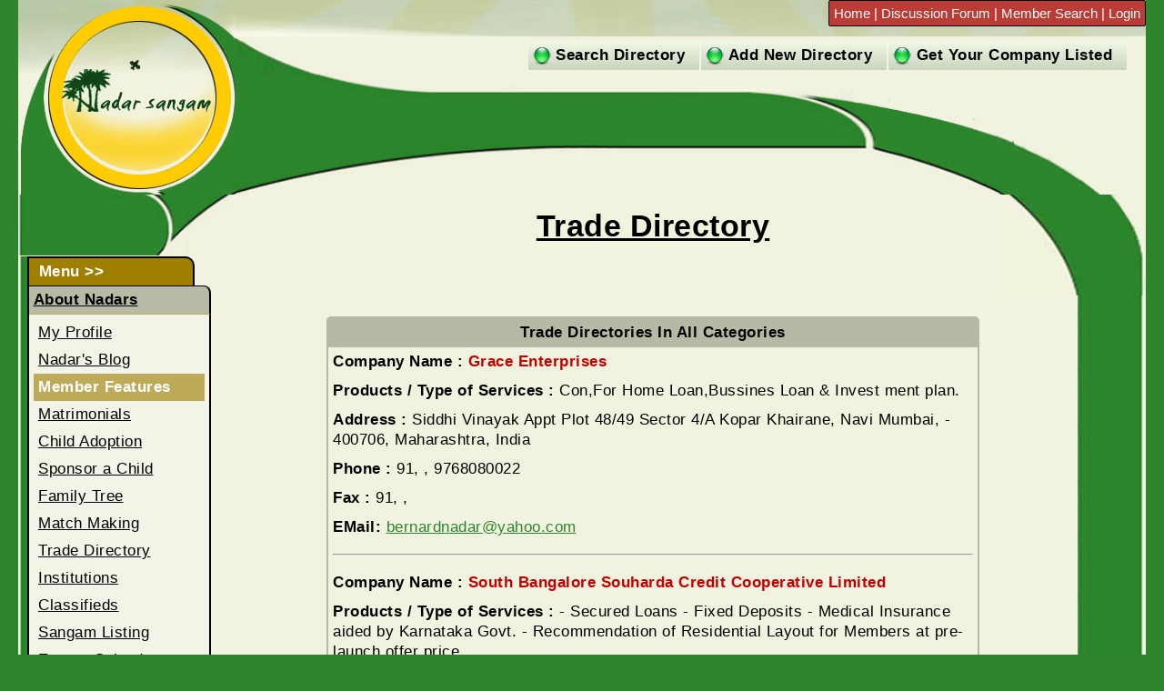

--- FILE ---
content_type: text/html; charset=UTF-8
request_url: https://nadarsangam.com/tradedirectory/viewtrade.php?Category=160
body_size: 3174
content:



<!DOCTYPE html>
<html lang="en-US">
<head>
<link href="https://www.nadarsangam.com/includes/mobileport.css" type="text/css" rel="stylesheet" MEDIA="screen"> 
<!--[if lt IE 9]>
<link rel="stylesheet" type="text/css" media="all" href="../includes/mobileport-ie.css"/>
<![endif]-->
	<title>Nadar sangam.com - online nadars business, Industry & Trade Directory</title>
	<META NAME="Keywords" CONTENT="trade directory, business directory, nadar business, nadar trade, Nadar Trade 
and Industry, Trade Partners,Source of Supply, Importers, Exporters, Traders, 
International Trade, UK Suppliers, Importing, Trading, Exporting, indian Exports, 
indian products and services, import, importers, business to business, exporters, 
electronic commerce, electronic market place, electronic enterprise, Internet Directory, 
Internet business Expo, Export, india, Manufacturers">
	<META NAME="Description" CONTENT="nadar trade, nadar Suppliers Database and Sales Leads service from 
nadarsangam.com including a free online trade directory">
	<META HTTP-EQUIV="distribution" CONTENT="Global">
	<META NAME="revisit-after" CONTENT="31 days">
	<META NAME="robots" CONTENT="all">
	<META NAME="Author" content="nimmi@indianmirror.com">
	<meta charset="utf-8">
<meta name="viewport" content="width=device-width">
<meta name="viewport" content="width=device-width, initial-scale=1"> 

	 <script src="https://www.nadarsangam.com/includes/innermenumobileport.js"></script>
<script>headad();</script> 
</head>
<body style="margin:0;">
 <div  class="hbdy">
<div id="o-wrapper" class="o-wrapper"   > 
    <div id="bannercenter" ><img   src="https://www.nadarsangam.com/images/leftmenu.jpg"  id="c-button--slide-left"   class="c-button" alt=""><a href="https://www.nadarsangam.com/index.php"> 

 <img   src="https://www.nadarsangam.com/images/nadar-sangam-logo.gif" alt="Nadar Sangam" class="banner" title="Nadar Sangam"  > </a><img  src="https://www.nadarsangam.com/images/rightmenu.png" id="c-button--slide-right"  class="c-button" alt="">  </div> 
 </div> 
 
<div class="rTable"><!-- open rtable --> 
 <div class="rTableRow">
 <div class="leftrTableCell" style="vertical-align:top; text-align:left;" id="hidecols"><img  src="https://www.nadarsangam.com/inner/nadar_01.jpg" class="over"><br><img src="https://www.nadarsangam.com/inner/nadarlogo_04.gif" class="under"> 
 <img src="https://www.nadarsangam.com/inner/nadar_08.jpg" class="under1"></div>
 <div class="rTableCelltoprightbanner" id="hidecols" >   <script>toprightbanner();</script>
    
    
    </div>
 </div>
<div class="rTableRow">
 <div class="leftrTableCell" style="vertical-align:top; text-align:left;" id="hidecols">  </div>
  <div class="rTableCell" style="vertical-align:top;text-align:left;background-color:#f1f3de;"   > 
  <div id="c-menu--slide-right" >
 <button class="c-menu__close" style="display:none;">Close Menu &rarr;</button> 
  
<ul>
 
 <li><img src="https://www.nadarsangam.com/images/greennewbullet.png" border="0" align="absmiddle"> <a href="index.php" style="text-decoration:none;">Get Your Company Listed</a>&nbsp;&nbsp;</li>
  <li><img src="https://www.nadarsangam.com/images/greennewbullet.png" border="0" align="absmiddle"> <a href="addtotradedirectory.php" style="text-decoration:none;">Add New Directory</a>&nbsp;&nbsp;</li> 
    <li><img src="https://www.nadarsangam.com/images/greennewbullet.png" border="0" align="absmiddle"> <a href="search.tradedirectory.php" style="text-decoration:none;">Search Directory</a>&nbsp;&nbsp;</li>
	   
</ul></div>  <div class="tophead">  </div></div></div>
<div class="rTableRow">
 <div class="rTableCellleftimage"> <div class="leftcorner"  > </div>
 <br>
<div style="padding-left:10px;">
<div id="c-menu--slide-left" >
 <button class="c-menu__close" style="display:none;">&larr; Close Menu</button> 
 <script>fnGetMenu('');</script>
 </div>
</div>
  
 </div>
  <div class="rTableCell"  style=" vertical-align:top;">
 
  <div class="rTable" style="background-color:#f1f3de; width:100%; "> 
  <div class="rTableRow">
 
   <div class="rTableCell" style="vertical-align:top; "> <!-- TABLE  CELL START- TAG2-->


 
  <div  class="divbox">
   
  <a href="search.tradedirectory.php"><h1 style=" text-align:center; text-decoration:none;  "> Trade Directory</h1></a> 
				  <!--<div  class="rightrectad"><br><script>fngooglerect();</script></div>  Greetings from nadarsangam.com for your visit.<br>-->
				   <div  class="middlead">  <br><script>fngoogletop();</script>   <br>  </div> 
				  <div  class="mobiletopad"><script>fngoogletop();</script></div><br>
		  <form name="thisForm" method="post" action="tradedirectory.php?mode=xSearch">
		  		  <!-- Contents starts here -->
		<table   align="center" cellpadding="0" cellspacing="0"   class="bgtablecss" >
				<tr>
				    
					 <td style="text-align:center; vertical-align:middle; padding:5px; background-color:#b7b9a4;"><b>Trade 
					  Directories In All Categories</b></td>
					 
					  </tr>
					</tr>

                  <tr><td style='text-align:left; vertical-align:middle; padding:5px;' colspan='2'><b>Company Name : <font color=#c00000>Grace Enterprises</font></b></td></tr><tr><td style='text-align:left; vertical-align:middle; padding:5px;' colspan='2'><b>Products / Type of Services : </b>Con,For Home Loan,Bussines Loan & Invest ment plan.</b></td></tr><tr><td style='text-align:left; vertical-align:middle; padding:5px;' colspan='2'><b>Address : </b>Siddhi Vinayak Appt Plot 48/49 Sector 4/A Kopar Khairane, Navi Mumbai, - 400706, Maharashtra, India</td></tr><tr><td style='text-align:left; vertical-align:middle; padding:5px;' colspan='2'><b>Phone : </b>91, , 9768080022</b></td></tr><tr><td style='text-align:left; vertical-align:middle; padding:5px;' colspan='2'> <b>Fax : </b> 91, , </b></td></tr><tr><td style='text-align:left; vertical-align:middle; padding:5px;' colspan='2'><b>EMail: </b><a style='color:#2C852C;' href='mailto:bernardnadar@yahoo.com'>bernardnadar@yahoo.com</a></td></tr><tr><td style='text-align:left; vertical-align:middle; padding:5px;' colspan='2'><hr></td></tr><tr><td style='text-align:left; vertical-align:middle; padding:5px;' colspan='2'><b>Company Name : <font color=#c00000>South Bangalore Souharda Credit Cooperative Limited</font></b></td></tr><tr><td style='text-align:left; vertical-align:middle; padding:5px;' colspan='2'><b>Products / Type of Services : </b> - Secured Loans 
 - Fixed Deposits
 - Medical Insurance aided by Karnataka Govt.
 - Recommendation of Residential Layout for Members at pre-launch offer price</b></td></tr><tr><td style='text-align:left; vertical-align:middle; padding:5px;' colspan='2'><b>Address : </b>31, second floor, 14th Cross, 10th Main, Lakkasandra Extension, Wilson Garden, Bangalore, - 560037, karnataka, India</td></tr><tr><td style='text-align:left; vertical-align:middle; padding:5px;' colspan='2'><b>Phone : </b>91, , 9686520576</b></td></tr><tr><td style='text-align:left; vertical-align:middle; padding:5px;' colspan='2'> <b>Fax : </b> 91, , </b></td></tr><tr><td style='text-align:left; vertical-align:middle; padding:5px;' colspan='2'><b>EMail: </b><a style='color:#2C852C;' href='mailto:pandia.rajanjk@southbangalorecredit.com'>pandia.rajanjk@southbangalorecredit.com</a></td></tr><tr><td style='text-align:left; vertical-align:middle; padding:5px;' colspan='2'><b> &nbsp;WebSite : </b><a href='http://southbangalorecredit.com' target='new' style='color:#2C852C;'>http://southbangalorecredit.com</td></tr>	                 
				  </table><br>	 
			 <div class="middlemobilead"><br>  <script>fngooglemiddlemobile();</script>  <br> <br>  </div>
			 
		
					
					<br> 
 
				  
		  <br> <br><br><form name="thisForm" method="post" action="tradedirectory.php?mode=xSearch" onSubmit="return fnValidate();">

  	<table   align="center" cellpadding="0" cellspacing="0"  class="bgtablecss" >
			  <tr>
				<TD  valign="middle" height="30" bgcolor="#b7b9a4" colspan="2"> <b>&nbsp;&nbsp;Search Trade Directory</b></TD></tr> 
					<tr>
					  <td style="text-align:left; vertical-align:middle; padding:5px;">Category</td>
					  <td style="text-align:left; vertical-align:middle; padding:5px;">
						<select name="Category">
						  <option value="">All</option>
						   <option value="">Agricultural</option>
                           <option value="">Alcohol/Beverages</option>
						  <option value="">Aluminium</option>
						  <option value="">Automobiles</option>
						  <option value="">Animal feed & Poultry</option>
						  <option value="">Builders hardwares</option>
						  <option value="">Chemicals</option>
						  <option value="">Computer Peripherals</option>
						  <option value="">Consumer Electronics</option>
						  <option value="">Cosmetics/Soaps</option>
						  <option value="">PVC&Rubber products</option>
						  <option value="">Pharmaceuticals</option>
						  <option value="">Dyes/Paints</option>
						  <option value="">Electrical equipments</option>
						  <option value="">Food products & Bakery  </option>
						  <option value="">Handicrafts</option>
						  <option value="">Gifts & Novelty items</option>
						  <option value="">Industrial Machinery</option>
						  <option value="">Printing Machines </option>
						  <option value="">Music Systems</option>
						  <option value="">Industrial Electricals</option>
						  <option value="">Textiles</option>
						  <option value="">Stationaries & Diaries</option>
						  <option value="">Furniture</option>
						  <option value="">Retail shops</option>
						  <option value="">Others</option>
						  <option value="">Ayurvedic</option>
						  <option value="">Advertising Agencies</option>
						  <option value="">Medicical Consultants</option>
						  <option value="">Banks</option>
						  <option value="">Financial institutions</option>
                          <option value="">Real Estate</option>
						  <option value="">Business Consultants</option>
						  <option value="">Building Contractors</option>
						  <option value="">Computer Maintenance</option>
						  <option value="">Event organisors</option>
						  <option value="">Drilling Rig Contractors</option>
						  <option value="">Training Services</option>
						  <option value="">Hospitals</option>
						  <option value="">Electrical Consultants</option>
						   <option value="">Hotels/Holiday Resorts</option>
						    <option value="">Training Companies</option>
							 <option value="">Manpower Recruitment</option>
							  <option value="">Courier services </option>
							   <option value="">Software/Web Developers</option>
							    <option value="">Drilling Rig Contractors</option>
								 <option value="">NGO's</option>
								  <option value="">Travel Agency</option>
								   <option value="">Tansporters/C&F agents</option>
								    <option value="">Others</option>
									 <option value="">Match factory & Fireworks</option>
									  <option value="">Casettes & CD's</option>
									   <option value="">Consultant</option>
									    <option value="">Auditor</option>
						</select>
					  </td>
					</tr>
					<tr>
					  <td style="text-align:left; vertical-align:middle; padding:5px;">Name of the Company</td>
					  <td style="text-align:left; vertical-align:middle; padding:5px;"><input type="text" name="CompanyName" maxlength="100" class="txtbox"></td>
					</tr>
					<tr>
					  <td style="text-align:left; vertical-align:middle; padding:5px;">Products / Type of Service</td>
					  <td style="text-align:left; vertical-align:middle; padding:5px;"><input type="text" name="TradeArea" maxlength="100" class="txtbox"></td>
					</tr>
					<tr>
					  <td style="text-align:left; vertical-align:middle; padding:5px;">Location</td>
					  <td style="text-align:left; vertical-align:middle; padding:5px;"><input type="text" name="Location" maxlength="100" class="txtbox"></td>
					</tr>
					 <tr>
					  <td></td><td style="text-align:left; vertical-align:middle; padding:5px;"><input type="submit"  style="background-color:#2b852b; border:1px solid #2b852b; color:#FFFFFF; font-family: Arial, Helvetica, sans-serif;  font-size:17px; border-radius:3px; padding:2px;" value=" :: Search " border="0"  onMouseOver='this.style.cursor="pointer";'></td>
					</tr>
				  </table>	 
  
  </form><br>
  
		   
  <div  class="middlead"><script>fngooglemiddle();</script> </div><br> <div id="hidecols"><br><br> <br><br><br><br><br><br><br><br><br></div>  
			 
			 
		  
	 
	
		   
  </div>
  </div> <div class="rTableCellright"> <div class="rightcorner" ></div> </div></div>
  
  
  
  
  
  </div>
  
  
  
  
  
  </div></div> 
  <div class="rTableRow" id="hidecols">
 <div class="rTableCell"  style="vertical-align:top;background-color:#f1f3de;    "  >  <img src="https://www.nadarsangam.com/images/bottomleftstrip.jpg"   style="float:left;" >    </div> <div class="rTableCell"   style="vertical-align:top;background-color:#f1f3de; "    > 
   <img id="image" src="https://www.nadarsangam.com/images/bottomstright.jpg"     align="top"  style="float:right;"  />
  
 
  
 </div></div>
 
 

 </div><!-- close rtable-->
 <div  class="bottomad"><script>fngooglebottom();</script></div>
 <div class="bottomdesk" >
  <script language="javascript"  type="text/javascript" >fnbottom();</script> </div>
  <div class="bottommobile" >
  <script language="javascript"  type="text/javascript" >fnbottommobile();</script> </div>
 
 </div> <!-- close hbdy--> 
 
<div id="c-mask" class="c-mask"></div><!-- /c-mask -->
 <script src='https://www.nadarsangam.com/includes/jquery.min.js'></script>
<!-- menus script -->
<script src="https://www.nadarsangam.com/includes/menu.js"></script>
  		 
 
 
</body></html>

--- FILE ---
content_type: text/css
request_url: https://www.nadarsangam.com/includes/mobileport.css
body_size: 2590
content:
body{ background-color:#2d862c; margin:0; color:#FFFFFF;width : 100%;
  height: 100%;}
 

#expand-box
{
    text-align:left;
    padding: 0; 
	margin: 5px 5px 0 5px ;
   
}

 
.clear{
    clear:both;
}

 
  
 
 
#bannercenter { text-align:center;margin-left:auto; margin-right:auto ;
    width:100%;
    height: auto; 
}

 
  
  
    
	 
	
	 /*samsung galaxy */
	@media screen and (min-width: 200px) and (max-width: 480px) { 
	.bgtablecss{border:2px solid #b7b9a4; border-radius:5px; background-color:#f1f2e0; width:100%;}
 .resumebox{ background-color:#ffffff; border:none;width:100%;}
 .combobox{height:23px; width:200px;}
 .mulicombobox{height:100px; width:200px; overflow:scroll;}
	.txtbox{ width:100px; height:21px;}
	.txtarea{ width:200px; height:40px;}
	.mobiletopad { display:block;margin-left:auto; margin-right:auto; text-align:center; }
.rightrectad,.middlead{ display:none; }
.bottomad,.middlemobilead{ display:block;background-color:#f1f3de; margin-left:auto; margin-right:auto; text-align:center;}

#c-button--slide-left{
display:block; float:left; text-align:left; vertical-align:middle;
}
#c-button--slide-right{
display:block;  float:right; text-align:right; vertical-align:middle;
}
  
 
 
.banner{
	content:url("https://www.nadarsangam.com/images/nadar-sangam-logo.gif");max-width:100%;height:auto; border:none;
}

 .bottom:hover { font-size:12px; font-family:Arial;color:#000000;}
 .bottom{ font-size:12px; font-family:Arial;color:#FFFFFF;}
 .bottommobile{ display:block;vertical-align:middle;background-color:#2c862c; text-align:center; padding:5px;}
#bannerlogo{ display:block;}
 .bannerbg{ width:100%;  background-color:#fffffe; text-align:center; height:35px;}  
 #c-menu--slide-left,  #c-menu--slide-right,.tophead,#hidecols,.bottomdesk{
display: none; 
}

  
  
 .hbdy{ text-align:justify;width:100%; height:auto; margin:0;font-family:Arial; background-color:#f1f3de   }
 .divbox{margin:0 3px 0 3px ;font-family:Arial; font-size:0.9em;letter-spacing:0.50px; line-height:20px; color:#000000;text-align:justify;background-color:#f1f3de} 
  
 a{ color:#000000;}
   a:hover,li a:hover { text-decoration:underline; color:#2d862c;}
  ul {list-style-type: none;
    margin: 0;
    padding: 0; 
   width:auto;  
      color:#000000; 
      }
 li {
    display: block; color:#000000; padding:5px ;
    border:1px solid #f0f7e6; border-radius:0px; font-family:Arial; letter-spacing:0.50px; font-weight:600;
  background:#f0f7e6;
  background: -moz-linear-gradient(top, #f0f7e6 0%, #cad4bc 100%);
  background: -webkit-gradient(linear, left top, left bottom, color-stop(0%, #f0f7e6), color-stop(100%, #cad4bc));
  background: -webkit-linear-gradient(top, #f0f7e6 0%, #cad4bc 100%);
  background: -o-linear-gradient(top, #f0f7e6 0%, #cad4bc 100%);
  background: -ms-linear-gradient(top, #f0f7e6 0%, #cad4bc 100%);
  background: linear-gradient(to bottom, #f0f7e6 0%, #cad4bc 100%); 
}
 
 

  

  }
 
	/*tab port*/
 @media screen and (min-width: 481px) and (max-width: 767px) {
  .combobox{height:23px; width:300px;}
   .mulicombobox{height:100px; width:300px; overflow:scroll;}
 .mobiletopad { display:block;margin-left:auto; margin-right:auto; text-align:center; }
.rightrectad,.middlead{ display:none; }
.bottomad,.middlemobilead{ display:block;background-color:#f1f3de; margin-left:auto; margin-right:auto; text-align:center;}

.bgtablecss{border:2px solid #b7b9a4; border-radius:5px; background-color:#f1f2e0; width:100%;}
 .resumebox{ background-color:#ffffff; border:none;width:100%;}
 .txtbox{ width:250px; height:21px;}
	.txtarea{ width:250px; height:100px;}
 
#c-button--slide-left{
display:block; float:left; text-align:left; vertical-align:middle;
}
#c-button--slide-right{
display:block;  float:right; text-align:right; vertical-align:middle;
}
 a{ color:#000000;}
   a:hover,li a:hover { text-decoration:underline; color:#2d862c;}
  ul {list-style-type: none;
    margin: 0;
    padding: 0; 
   width:auto;  
      color:#000000; 
      }
 li {
    display: block; color:#000000; padding:5px ;
    border:1px solid #f0f7e6; border-radius:0px; font-family:Arial; letter-spacing:0.50px; font-weight:600;
  background:#f0f7e6;
  background: -moz-linear-gradient(top, #f0f7e6 0%, #cad4bc 100%);
  background: -webkit-gradient(linear, left top, left bottom, color-stop(0%, #f0f7e6), color-stop(100%, #cad4bc));
  background: -webkit-linear-gradient(top, #f0f7e6 0%, #cad4bc 100%);
  background: -o-linear-gradient(top, #f0f7e6 0%, #cad4bc 100%);
  background: -ms-linear-gradient(top, #f0f7e6 0%, #cad4bc 100%);
  background: linear-gradient(to bottom, #f0f7e6 0%, #cad4bc 100%); 
}
 
.banner{
	content:url("https://www.nadarsangam.com/images/nadar-sangam-logo.gif");max-width:100%;height:auto; border:none;
}
.bottom:hover { font-size:12px; font-family:Arial;color:#000000;}
 
 .bottom{ font-size:12px; font-family:Arial;color:#FFFFFF;}
 .bottommobile{ display:block;vertical-align:middle;background-color:#2c862c; text-align:center; padding:5px;}
#bannerlogo{ display:block;}
 .bannerbg{ width:100%;  background-color:#fffffe; text-align:center; height:35px;}  
 #c-menu--slide-left,  #c-menu--slide-right,.tophead,#hidecols,.bottomdesk{
display: none; 
}

  
  
 .hbdy{ text-align:justify;width:100%; height:auto; margin:0;font-family:Arial; background-color:#f1f3de   }
 .divbox{margin:0 3px 0 3px ;font-family:Arial; font-size:1.0em;letter-spacing:0.50px; line-height:20px; color:#000000;text-align:justify;background-color:#f1f3de} 
}
/*landscape*/ 
 
 @media screen and (min-width: 768px) and (max-width: 1100px) {
  .combobox{height:23px; width:300px;}
   .mulicombobox{height:100px; width:300px; overflow:scroll;}
 .mobiletopad { display:block;margin-left:auto; margin-right:auto; text-align:center; }
.rightrectad,.middlead{ display:none; }
.bottomad,.middlemobilead{ display:block;background-color:#f1f3de; margin-left:auto; margin-right:auto; text-align:center;}

 .bgtablecss{border:2px solid #b7b9a4; border-radius:5px; background-color:#f1f2e0; width:100%;}
  .resumebox{ background-color:#ffffff; border:none;width:100%;}
 .txtbox{ width:250px; height:21px;}
	.txtarea{ width:250px; height:100px;}
 
	#c-button--slide-left{
display:block; float:left; text-align:left; vertical-align:middle;
}
#c-button--slide-right{
display:block;  float:right; text-align:right; vertical-align:middle;
}
 a{ color:#000000;}
   li a:hover { text-decoration:underline; color:#2d862c;}
   a:hover  { text-decoration:underline; color:#2d862c;}
  ul {list-style-type: none;
    margin: 0;
    padding: 0; 
   width:auto;  
      color:#000000; 
      }
 li {
    display: block; color:#000000; padding:5px ;
    border:1px solid #f0f7e6; border-radius:0px; font-family:Arial; letter-spacing:0.50px; font-weight:600;
  background:#f0f7e6;
  background: -moz-linear-gradient(top, #f0f7e6 0%, #cad4bc 100%);
  background: -webkit-gradient(linear, left top, left bottom, color-stop(0%, #f0f7e6), color-stop(100%, #cad4bc));
  background: -webkit-linear-gradient(top, #f0f7e6 0%, #cad4bc 100%);
  background: -o-linear-gradient(top, #f0f7e6 0%, #cad4bc 100%);
  background: -ms-linear-gradient(top, #f0f7e6 0%, #cad4bc 100%);
  background: linear-gradient(to bottom, #f0f7e6 0%, #cad4bc 100%); 
}
 
.banner{
	content:url("https://www.nadarsangam.com/images/nadar-sangam-logo.gif");max-width:100%;height:auto; border:none;
}

 .bottom:hover { font-size:15px; font-family:Arial;color:#000000;}
 .bottom{ font-size:15px; font-family:Arial;color:#FFFFFF;}
 .bottommobile{ display:block;vertical-align:middle;background-color:#2c862c; text-align:center; padding:5px;}
 .bottomdesk{ display:none;}
#bannerlogo{ display:block;}
 .bannerbg{ width:100%;  background-color:#fffffe; text-align:center; height:35px;}  
 #c-menu--slide-left,  #c-menu--slide-right,.tophead,#hidecols{
display: none; 
}

 .h1{ text-align:center; font-size:25px;} 
  
 .hbdy{ text-align:justify;width:100%; height:auto; margin:0;font-family:Arial; background-color:#f1f3de   }
 .divbox{margin:0 3px 0 3px ;font-family:Arial; font-size:1.1em;letter-spacing:0.50px; line-height:20px; color:#000000;text-align:justify;background-color:#f1f3de} 
  
}

@media screen and (min-width: 1101px) and (max-width: 1250px) {
.combobox{height:23px; width:300px;}
 .mulicombobox{height:100px; width:300px; overflow:scroll;}
 .mobiletopad,.middlemobilead{ display:none;}
.rightrectad{ float:right; padding-right:5px;}
.bottomad{ display:block;background-color:#f1f3de; margin-left:auto; margin-right:auto; text-align:center;}
.middlead{ display:block;background-color:#f1f3de; margin-left:10px; margin-right:10px; text-align:center;}
 

.bgtablecss{border:2px solid #b7b9a4; border-radius:5px; background-color:#f1f2e0; width:100%;}
 .resumebox{ background-color:#ffffff; border:none;width:100%;}

.txtbox{ width:250px; height:21px;}
	.txtarea{ width:250px; height:100px;}
 
 .under
{
position:absolute;
left:5px;
top:36px;
z-index:-1;
}
.under1
{
position:absolute;
left:5px;
top:160px;
z-index:-1;
}
.over
{
position:absolute;
left:5px;
top:0px;
z-index:-1;
}
 
  
#c-button--slide-left{
display:none; 
}

 #c-menu--slide-left{
display: block;
  
} 

#c-button--slide-right,.bottommobile{
display:none; 
}
 #c-menu--slide-right{
display: block;
 } 

#topmiddlead{ display:none;}
#middlead{ display:block;}

 .bottomdesk{ display:block;vertical-align:top;background-color:#f1f3de;}
 .banner{
	 display:none; 
	border:none;
}

.header_right{ float:right; width:auto;
      border:1px solid #000000; border-radius:2px; font-family:Verdana, Arial, Helvetica, sans-serif; font-size:15px;
  background:#b93c36;
 /* background: -moz-linear-gradient(top, #fc4823 0%, #d42905 100%);
  background: -webkit-gradient(linear, left top, left bottom, color-stop(0%, #fc4823), color-stop(100%, #d42905));
  background: -webkit-linear-gradient(top, #fc4823 0%, #d42905 100%);
  background: -o-linear-gradient(top, #fc4823 0%, #d42905 100%);
  background: -ms-linear-gradient(top, #fc4823 0%, #d42905 100%);
  background: linear-gradient(to bottom, #fc4823 0%, #d42905 100%);*/
  
   padding:5px ;  color:#ffffff;   text-align:left;    }
   .header_topmenu{  
      }
	  
	 
   
  ul {list-style-type:none;
    margin: 0;
    padding: 0; 
   width:auto;  margin-right:10px;
      color:#000000; 
      }
 li {
    display: block;  float:right;margin-top:5px;  padding:5px ;  width:auto;  color:#000000;   text-align:center;  
      border:1px solid #f0f7e6; border-radius:2px; font-family:Arial; letter-spacing:0.50px; font-weight:600;
  background:#f0f7e6;
  background: -moz-linear-gradient(top, #f0f7e6 0%, #cad4bc 100%);
  background: -webkit-gradient(linear, left top, left bottom, color-stop(0%, #f0f7e6), color-stop(100%, #cad4bc));
  background: -webkit-linear-gradient(top, #f0f7e6 0%, #cad4bc 100%);
  background: -o-linear-gradient(top, #f0f7e6 0%, #cad4bc 100%);
  background: -ms-linear-gradient(top, #f0f7e6 0%, #cad4bc 100%);
  background: linear-gradient(to bottom, #f0f7e6 0%, #cad4bc 100%);  
}
	  
 .bottom{ font-size:15px; font-family:Arial;color:#000000;text-decoration:underline;}
 
  .header_right a{ color:#ffffff;}
  a{ color:#000000;}
  a:hover,li a:hover{ text-decoration:underline; color:#2d862c;}
  
 
.rightcorner{ float:right;background-color:#f1f3de;background:url(../images/rightcorner.jpg); background-repeat: no-repeat;  background-position:right ;background-size:150px 111px;width:150px;   height:111px;}
 .leftcorner{float:left;background-color:#f1f3de; background:url(../images/leftcorner.jpg); background-repeat: no-repeat;background-position:left ;  background-size:237px 68px;width:237px;   height:68px;}
         
	.rTableCellright{ display:table-cell;  background:url(../images/rightstrip2.jpg) repeat-y;background-position:right;   width:83px; height:62px;  }	 
.rTableCellleftimage{ display:table-cell; vertical-align:top;  background:url(../images/leftstrip.jpg) repeat-y;background-position:left;background-color:#f1f3de;   width:190px; height:53px;  }
 
 .rTableCelltoprightbanner{display: table-cell;vertical-align:top;text-align:left;background-position:left; background:url(../images/topbanner.jpg); background-repeat:no-repeat; width:420px; height:40px;}
  .tophead{background-position:left; background:url(../images/toprightbannerneww.jpg); background-repeat: no-repeat; background-size:950px 174px;   height:174px;}
 .divbox{
  text-align:justify;   color:#000000; line-height:22px; letter-spacing:0.50px;margin-left:10px; margin-right:10px;
       
   }
	 .hbdy{  text-align:center; width:auto; height:auto; margin-left:5px; margin-right:5px; color:#000000;font-family:Arial;font-size:15px; }
	  
  .rTable {   	display: table;table-layout: fixed; 	width:100%; max-width:100%; height:auto;text-align:center; margin-left:auto; margin-right:auto;     } .rTableRow {   	display: table-row; overflow: hidden;
  clear: both;   }   
   .leftrTableCell {   	display: table-cell; border:0px solid #ff0000;width:100px;      } 
   .rTableCell {   	display: table-cell; border:0px solid #ffff00;     } 
    .rTablenew {   	display: table;   	width:100%; max-width:100%; height:auto;text-align:center;  } .rTableRownew {   	display: table-row; overflow: hidden;
  clear: both;   }   
   .rTableCellnew {  display: table-cell;     text-decoration:none;    }   
     .h1{  font-weight:bold; color:#FFFFFF; font-size:20px;  }
}



@media screen and (min-width: 1251px) and (max-width: 1300px) {
.combobox{height:23px; width:300px;}
.bgtablecss{border:2px solid #b7b9a4; border-radius:5px; background-color:#f1f2e0; width:80%;}
.resumebox{ background-color:#ffffff; border:none;width:100%;}
.mobiletopad,.middlemobilead{ display:none;}
.txtbox{ width:250px; height:21px;}
	.txtarea{ width:250px; height:100px;}
.rightrectad{ float:right; padding-right:5px;}
.bottomad { display:block;background-color:#f1f3de; margin-left:auto; margin-right:auto; text-align:center;}
.middlead{ display:block;background-color:#f1f3de; margin-left:10px; margin-right:10px; text-align:center;}
.under
{
position:absolute;
left:20px;
top:36px;
z-index:-1;
}
.under1
{
position:absolute;
left:20px;
top:160px;
z-index:-1;
}
.over
{
position:absolute;
left:20px;
top:0px;
z-index:-1;
}
 
  
#c-button--slide-left{
display:none; 
}

 #c-menu--slide-left{
display: block;
  
} 

#c-button--slide-right,.bottommobile{
display:none; 
}
 #c-menu--slide-right{
display: block;
 } 

#topmiddlead{ display:none;}
#middlead{ display:block;}

 .bottomdesk{ display:block;vertical-align:top;background-color:#f1f3de;}
 .banner{
	 display:none; 
	border:none;
}

.header_right{ float:right; width:auto;
      border:1px solid #000000; border-radius:2px; font-family:Verdana, Arial, Helvetica, sans-serif; font-size:15px;
  background:#b93c36;
 /* background: -moz-linear-gradient(top, #fc4823 0%, #d42905 100%);
  background: -webkit-gradient(linear, left top, left bottom, color-stop(0%, #fc4823), color-stop(100%, #d42905));
  background: -webkit-linear-gradient(top, #fc4823 0%, #d42905 100%);
  background: -o-linear-gradient(top, #fc4823 0%, #d42905 100%);
  background: -ms-linear-gradient(top, #fc4823 0%, #d42905 100%);
  background: linear-gradient(to bottom, #fc4823 0%, #d42905 100%);*/
  
   padding:5px ;  color:#ffffff;   text-align:left;    }
   .header_topmenu{  
      }
	  
	 
   
  ul {list-style-type:none;
    margin: 0;
    padding: 0; 
   width:auto;  
      color:#000000; margin-right:20px
      }
 li {
    display: block;  float:right;margin-top:5px;  padding:5px ; width:auto;  color:#000000;   text-align:center;  
      border:1px solid #f0f7e6; border-radius:2px; font-family:Arial; letter-spacing:0.50px; font-weight:600;
  background:#f0f7e6;
  background: -moz-linear-gradient(top, #f0f7e6 0%, #cad4bc 100%);
  background: -webkit-gradient(linear, left top, left bottom, color-stop(0%, #f0f7e6), color-stop(100%, #cad4bc));
  background: -webkit-linear-gradient(top, #f0f7e6 0%, #cad4bc 100%);
  background: -o-linear-gradient(top, #f0f7e6 0%, #cad4bc 100%);
  background: -ms-linear-gradient(top, #f0f7e6 0%, #cad4bc 100%);
  background: linear-gradient(to bottom, #f0f7e6 0%, #cad4bc 100%);  
}
	  
 .bottom{ font-size:17px; font-family:Arial;color:#000000;text-decoration:underline;}
.searchbox{display:none;}
  .header_right a{ color:#ffffff;}
  a{ color:#000000;}
  a:hover,li a:hover{ text-decoration:underline; color:#2d862c;}
.rightstrip{ background-position:right ; background:url(../images/rightstrip.jpg); background-repeat: repeat-y;  background-size:64px 88px;width:64px;   height:88px;}
.rightcorner{ float:right;background-color:#f1f3de;background:url(../images/rightcorner.jpg); background-repeat: no-repeat;  background-position:right ;background-size:150px 111px;width:150px;   height:111px;}
 .leftcorner{float:left;background-color:#f1f3de; background:url(../images/leftcorner.jpg); background-repeat: no-repeat;background-position:left ;  background-size:237px 68px;width:237px;   height:68px;}
         
	.rTableCellright{ display:table-cell;  background:url(../images/rightstrip2.jpg) repeat-y;background-position:right;   width:83px; height:62px;  }	 
.rTableCellleftimage{ display:table-cell; vertical-align:top;  background:url(../images/leftstrip.jpg) repeat-y;background-position:left;background-color:#f1f3de;   width:190px; height:53px;  }
 
 .rTableCelltoprightbanner{display: table-cell;vertical-align:top;text-align:left;background-position:left; background:url(../images/topbanner.jpg); background-repeat:no-repeat; width:420px; height:40px;}
  .tophead{background-position:left; background:url(../images/toprightbannerneww.jpg); background-repeat: no-repeat; background-size:950px 174px;   height:174px;}
 .divbox{
  text-align:justify;   color:#000000; line-height:22px; letter-spacing:0.50px;margin-left:10px; margin-right:10px;
       
   }
	 .hbdy{  text-align:center; width:auto; height:auto; margin-left:20px; margin-right:20px; color:#000000;font-family:Arial;font-size:17px; }
	  
  .rTable {   	display: table;table-layout: fixed; 	width:100%; max-width:100%; height:auto;text-align:center; margin-left:auto; margin-right:auto;     } .rTableRow {   	display: table-row; overflow: hidden;
  clear: both;   }   
   .leftrTableCell {   	display: table-cell; border:0px solid #ff0000;width:100px;      } 
   .rTableCell {   	display: table-cell; border:0px solid #ffff00;     } 
    .rTablenew {   	display: table;   	width:100%; max-width:100%; height:auto;text-align:center;  } .rTableRownew {   	display: table-row; overflow: hidden;
  clear: both;   }   
   .rTableCellnew {  display: table-cell;     text-decoration:none;    }   
     .h1{  font-weight:bold; color:#FFFFFF; font-size:20px;  } 
  
}

@media screen and (min-width: 1301px) and (max-width: 1600px) {
.combobox{height:23px; width:300px;}
.bgtablecss{border:2px solid #b7b9a4; border-radius:5px; background-color:#f1f2e0; width:80%;}
.resumebox{ background-color:#ffffff; border:none;width:100%;}
.txtbox{ width:250px; height:21px;}
	.txtarea{ width:250px; height:100px;}
.mobiletopad,.middlemobilead{ display:none;}
.rightrectad{ float:right; padding-right:5px;}
.bottomad { display:block;background-color:#f1f3de; margin-left:auto; margin-right:auto; text-align:center;}
.middlead{ display:block;background-color:#f1f3de; margin-left:10px; margin-right:10px; text-align:center;}
.under
{
position:absolute;
left:60px;
top:36px;
z-index:-1;
}
.under1
{
position:absolute;
left:60px;
top:160px;
z-index:-1;
}
.over
{
position:absolute;
left:60px;
top:0px;
z-index:-1;
}
 
  
#c-button--slide-left{
display:none; 
}

 #c-menu--slide-left{
display: block;
  
} 

#c-button--slide-right,.bottommobile{
display:none; 
}
 #c-menu--slide-right{
display: block;
 } 

#topmiddlead{ display:none;}
#middlead{ display:block;}

 .bottomdesk{ display:block;vertical-align:top;background-color:#f1f3de;}
 .banner{
	 display:none; 
	border:none;
}

.header_right{ float:right; width:auto;
      border:1px solid #000000; border-radius:2px; font-family:Verdana, Arial, Helvetica, sans-serif; font-size:15px;
  background:#b93c36;
 /* background: -moz-linear-gradient(top, #fc4823 0%, #d42905 100%);
  background: -webkit-gradient(linear, left top, left bottom, color-stop(0%, #fc4823), color-stop(100%, #d42905));
  background: -webkit-linear-gradient(top, #fc4823 0%, #d42905 100%);
  background: -o-linear-gradient(top, #fc4823 0%, #d42905 100%);
  background: -ms-linear-gradient(top, #fc4823 0%, #d42905 100%);
  background: linear-gradient(to bottom, #fc4823 0%, #d42905 100%);*/
  
   padding:5px ;  color:#ffffff;   text-align:left;    }
   .header_topmenu{  
      }
	  
	 
   
  ul {list-style-type:none;
    margin: 0;
    padding: 0; 
   width:auto;  
      color:#000000; margin-right:20px
      }
 li {
    display: block;  float:right;margin-top:5px;  padding:5px ; width:auto;  color:#000000;   text-align:center;  
      border:1px solid #f0f7e6; border-radius:2px; font-family:Arial; letter-spacing:0.50px; font-weight:600;
  background:#f0f7e6;
  background: -moz-linear-gradient(top, #f0f7e6 0%, #cad4bc 100%);
  background: -webkit-gradient(linear, left top, left bottom, color-stop(0%, #f0f7e6), color-stop(100%, #cad4bc));
  background: -webkit-linear-gradient(top, #f0f7e6 0%, #cad4bc 100%);
  background: -o-linear-gradient(top, #f0f7e6 0%, #cad4bc 100%);
  background: -ms-linear-gradient(top, #f0f7e6 0%, #cad4bc 100%);
  background: linear-gradient(to bottom, #f0f7e6 0%, #cad4bc 100%);  
}
	  
 .bottom{ font-size:17px; font-family:Arial;color:#000000;text-decoration:underline;}
.searchbox{display:none;}
  .header_right a{ color:#ffffff;}
  a{ color:#000000; text-decoration:none;}
  a:hover,li a:hover{ text-decoration:underline; color:#2d862c;}
 
.rightcorner{ float:right;background-color:#f1f3de;background:url(../images/rightcorner.jpg); background-repeat: no-repeat;  background-position:right ;background-size:150px 111px;width:150px;   height:111px;}
 .leftcorner{float:left;background-color:#f1f3de; background:url(../images/leftcorner.jpg); background-repeat: no-repeat;background-position:left ;  background-size:237px 68px;width:237px;   height:68px;}
         
	.rTableCellright{ display:table-cell;  background:url(../images/rightstrip2.jpg) repeat-y;background-position:right;   width:83px; height:62px;  }	 
.rTableCellleftimage{ display:table-cell; vertical-align:top;  background:url(../images/leftstrip.jpg) repeat-y;background-position:left;background-color:#f1f3de;   width:190px; height:53px;  }
 
 .rTableCelltoprightbanner{display: table-cell;vertical-align:top;text-align:left;background-position:left; background:url(../images/topbanner.jpg); background-repeat:no-repeat; width:420px; height:40px;}
  .tophead{background-position:left; background:url(../images/toprightbanner.jpg); background-repeat: no-repeat; background-size:950px 174px;   height:174px;}
 .divbox{
  text-align:justify;   color:#000000; line-height:22px; letter-spacing:0.50px; margin-left:10px; margin-right:10px; font-family:Arial, Helvetica, sans-serif;
       
   }
	 .hbdy{  text-align:center; width:auto; height:auto; margin-left:60px; margin-right:60px; color:#000000;font-family:Arial, Helvetica, sans-serif;font-size:17px; }
	  
  .rTable {   	display: table;table-layout: fixed; 	width:100%; max-width:100%; height:auto;text-align:center; margin-left:auto; margin-right:auto;     } .rTableRow {   	display: table-row; overflow: hidden;
  clear: both;   }   
   .leftrTableCell {   	display: table-cell; border:0px solid #ff0000;width:100px;      } 
   .rTableCell {   	display: table-cell; border:0px solid #ffff00;     } 
    .rTablenew {   	display: table;   	width:100%; max-width:100%; height:auto;text-align:center;  } .rTableRownew {   	display: table-row; overflow: hidden;
  clear: both;   }   
   .rTableCellnew {  display: table-cell;     text-decoration:none;    }   
     .h1{  font-weight:bold; color:#FFFFFF; font-size:20px;  }
   }
   
   
 /* Large screens ----------- */
  
@media screen and (min-width: 1601px)   { 
.combobox{height:23px; width:300px;}
.bgtablecss{border:2px solid #b7b9a4; border-radius:5px; background-color:#f1f2e0; width:80%;}
.resumebox{ background-color:#ffffff; border:none;width:100%;}
.txtbox{ width:250px; height:21px;}
	.txtarea{ width:250px; height:100px;}
.mobiletopad,.middlemobilead{ display:none;}
.rightrectad{ float:right; padding-right:5px;}
.bottomad { display:block;background-color:#f1f3de; margin-left:auto; margin-right:auto; text-align:center;}
.middlead{ display:block;background-color:#f1f3de; margin-left:10px; margin-right:10px; text-align:center;}
.under
{
position:absolute;
left:60px;
top:36px;
z-index:-1;
}
.under1
{
position:absolute;
left:60px;
top:160px;
z-index:-1;
}
.over
{
position:absolute;
left:60px;
top:0px;
z-index:-1;
}
 
  
#c-button--slide-left{
display:none; 
}

 #c-menu--slide-left{
display: block;
  
} 

#c-button--slide-right,.bottommobile{
display:none; 
}
 #c-menu--slide-right{
display: block;
 } 

#topmiddlead{ display:none;}
#middlead{ display:block;}

 .bottomdesk{ display:block;vertical-align:top;background-color:#f1f3de;}
 .banner{
	 display:none; 
	border:none;
}

.header_right{ float:right; width:auto;
      border:1px solid #000000; border-radius:2px; font-family:Verdana, Arial, Helvetica, sans-serif; font-size:15px;
  background:#b93c36;
 /* background: -moz-linear-gradient(top, #fc4823 0%, #d42905 100%);
  background: -webkit-gradient(linear, left top, left bottom, color-stop(0%, #fc4823), color-stop(100%, #d42905));
  background: -webkit-linear-gradient(top, #fc4823 0%, #d42905 100%);
  background: -o-linear-gradient(top, #fc4823 0%, #d42905 100%);
  background: -ms-linear-gradient(top, #fc4823 0%, #d42905 100%);
  background: linear-gradient(to bottom, #fc4823 0%, #d42905 100%);*/
  
   padding:5px ;  color:#ffffff;   text-align:left;    }
   .header_topmenu{  
      }
	  
	 
   
  ul {list-style-type:none;
    margin: 0;
    padding: 0; 
   width:auto;  
      color:#000000; margin-right:20px
      }
 li {
    display: block;  float:right;margin-top:5px;  padding:5px ; width:auto;  color:#000000;   text-align:center;  
      border:1px solid #f0f7e6; border-radius:2px; font-family:Arial; letter-spacing:0.50px; font-weight:600;
  background:#f0f7e6;
  background: -moz-linear-gradient(top, #f0f7e6 0%, #cad4bc 100%);
  background: -webkit-gradient(linear, left top, left bottom, color-stop(0%, #f0f7e6), color-stop(100%, #cad4bc));
  background: -webkit-linear-gradient(top, #f0f7e6 0%, #cad4bc 100%);
  background: -o-linear-gradient(top, #f0f7e6 0%, #cad4bc 100%);
  background: -ms-linear-gradient(top, #f0f7e6 0%, #cad4bc 100%);
  background: linear-gradient(to bottom, #f0f7e6 0%, #cad4bc 100%);  
}
	  
 .bottom{ font-size:17px; font-family:Arial;color:#000000;text-decoration:underline;}
.searchbox{display:none;}
  .header_right a{ color:#ffffff;}
  a{ color:#000000; text-decoration:none;}
  a:hover,li a:hover{ text-decoration:underline; color:#2d862c;}
 
.rightcorner{ float:right;background-color:#f1f3de;background:url(../images/rightcorner.jpg); background-repeat: no-repeat;  background-position:right ;background-size:150px 111px;width:150px;   height:111px;}
 .leftcorner{float:left;background-color:#f1f3de; background:url(../images/leftcorner.jpg); background-repeat: no-repeat;background-position:left ;  background-size:237px 68px;width:237px;   height:68px;}
         
	.rTableCellright{ display:table-cell;  background:url(../images/rightstrip2.jpg) repeat-y;background-position:right;   width:83px; height:62px;  }	 
.rTableCellleftimage{ display:table-cell; vertical-align:top;  background:url(../images/leftstrip.jpg) repeat-y;background-position:left;background-color:#f1f3de;   width:190px; height:53px;  }
 
 .rTableCelltoprightbanner{display: table-cell;vertical-align:top;text-align:left;background-position:left; background:url(../images/topbanner.jpg); background-repeat:no-repeat; width:420px; height:40px;}
  .tophead{background-position:left; background:url(../images/toprightbanner.jpg); background-repeat: no-repeat; background-size:950px 174px;   height:174px;}
 .divbox{
  text-align:justify;   color:#000000; line-height:22px; letter-spacing:0.50px; margin-left:10px; margin-right:10px; font-family:Arial, Helvetica, sans-serif;
       
   }
	 .hbdy{  text-align:center; width:auto; height:auto; margin-left:60px; margin-right:60px; color:#000000;font-family:Arial, Helvetica, sans-serif;font-size:17px; }
	  
  .rTable {   	display: table;table-layout: fixed; 	width:100%; max-width:100%; height:auto;text-align:center; margin-left:auto; margin-right:auto;     } .rTableRow {   	display: table-row; overflow: hidden;
  clear: both;   }   
   .leftrTableCell {   	display: table-cell; border:0px solid #ff0000;width:100px;      } 
   .rTableCell {   	display: table-cell; border:0px solid #ffff00;     } 
    .rTablenew {   	display: table;   	width:100%; max-width:100%; height:auto;text-align:center;  } .rTableRownew {   	display: table-row; overflow: hidden;
  clear: both;   }   
   .rTableCellnew {  display: table-cell;     text-decoration:none;    }   
     .h1{  font-weight:bold; color:#FFFFFF; font-size:20px;  }
 
    } 


.c-button,.c-menu__close{-moz-appearance:none;appearance:none;border-radius:none;-webkit-appearance:none;font-size:14px;box-shadow:none}.c-button:focus,.c-menu__close:focus{outline:0}.c-mask,.c-menu{ position:fixed}body,html{margin:0;padding:0;height:100%;width:100%;}img{max-width:100%;height:auto}.o-wrapper{background-color:#2d862c;transition:transform .3s}.c-menu,.o-wrapper{-webkit-transition:-webkit-transform .3s}.o-container{margin:0 auto;padding:0 12px;max-width:960px}@media all and (min-width:480px){.o-container{padding:0 24px}}@media all and (min-width:720px){.o-container{padding:0 48px}}.c-menu{display:block;z-index:200;background-color:#000000;transition:transform .3s}.c-menu__items{list-style:none;margin:0;padding:0}.c-menu--slide-left,.c-menu--slide-right{width:auto;height:100%;overflow-y:scroll} .c-menu--slide-left .c-menu__item,.c-menu--slide-right .c-menu__item{display:block;text-align:left;border-top:solid 1px #333333;border-bottom:solid 1px #333333}.c-menu--slide-left .c-menu__item:first-child,.c-menu--slide-right .c-menu__item:first-child{border-top:none}.c-menu--slide-left .c-menu__item:last-child,.c-menu--slide-right .c-menu__item:last-child{border-bottom:none} .c-menu--slide-left .c-menu__link,.c-menu--slide-right .c-menu__link{display:block;padding:12px 24px;color:#fff} .c-menu--slide-left .c-menu__close,.c-menu--slide-right .c-menu__close{display:block;padding:12px 24px;width:100%} .c-menu--slide-left{top:0;left:0;-webkit-transform:translateX(-100%);-ms-transform:translateX(-100%);transform:translateX(-100%)}@media all and (min-width:320px){ .c-menu--slide-left{-webkit-transform:translateX(-300px);-ms-transform:translateX(-300px);transform:translateX(-300px)}}.c-menu--slide-left.is-active{-webkit-transform:translateX(0);-ms-transform:translateX(0);transform:translateX(0)} .c-menu--slide-right{top:0;right:0;-webkit-transform:translateX(100%);-ms-transform:translateX(100%);transform:translateX(100%)}@media all and (min-width:320px){ .c-menu--slide-right{-webkit-transform:translateX(300px);-ms-transform:translateX(300px);transform:translateX(300px)}} .c-menu--slide-right.is-active{-webkit-transform:translateX(0);-ms-transform:translateX(0);transform:translateX(0)} .c-mask,body.has-active-menu{overflow:hidden}   @media all and (min-width:320px){ .c-menu__close{color:#fff;background-color:#3184a1;border:none;cursor:pointer}.c-mask{z-index:100;top:0;left:0;width:0;height:0;background-color:#000;opacity:0;-webkit-transition:opacity .3s,width 0s .3s,height 0s .3s;transition:opacity .3s,width 0s .3s,height 0s .3s}.c-mask.is-active{width:100%;height:100%;opacity:.7;-webkit-transition:opacity .3s;transition:opacity .3s}.c-button{display:inline-block;margin:4px;padding:0px 0px;border:0px solid #333333;cursor:pointer;  }.c-button:disabled{opacity:.3;cursor:not-allowed} } 
  

--- FILE ---
content_type: text/javascript
request_url: https://www.nadarsangam.com/includes/menu.js
body_size: 1167
content:
(function(window) {

  'use strict';

  /**
   * Extend Object helper function.
   */
  function extend(a, b) {
    for(var key in b) { 
      if(b.hasOwnProperty(key)) {
        a[key] = b[key];
      }
    }
    return a;
  }

  /**
   * Each helper function.
   */
  function each(collection, callback) {
    for (var i = 0; i < collection.length; i++) {
      var item = collection[i];
      callback(item);
    }
  }

  /**
   * Menu Constructor.
   */
  function Menu(options) {
    this.options = extend({}, this.options);
    extend(this.options, options);
    this._init();
  }

  /**
   * Menu Options.
   */
  Menu.prototype.options = {
    wrapper: '#o-wrapper',          // The content wrapper
    type: 'slide-left',             // The menu type
    menuOpenerClass: '.c-button',   // The menu opener class names (i.e. the buttons)
    maskId: '#c-mask'               // The ID of the mask
  };

  /**
   * Initialise Menu.
   */
  Menu.prototype._init = function() {
    this.body = document.body; 
    this.wrapper = document.querySelector(this.options.wrapper);
    this.mask = document.querySelector(this.options.maskId);
    this.menu = document.querySelector('#c-menu--' + this.options.type);
    this.closeBtn = this.menu.querySelector('.c-menu__close');
    this.menuOpeners = document.querySelectorAll(this.options.menuOpenerClass);
    this._initEvents();
  };

  /**
   * Initialise Menu Events.
   */
  Menu.prototype._initEvents = function() {
    // Event for clicks on the close button inside the menu.
    this.closeBtn.addEventListener('click', function(e) {
      e.preventDefault();
      this.close();
    }.bind(this));

    // Event for clicks on the mask.
    this.mask.addEventListener('click', function(e) {
      e.preventDefault();
      this.close();
    }.bind(this));
  };

  // Menu.prototype._disableBodyScroll = function() {
  //   this.body.addEventListener('touchmove', function(e) {
  //     e.preventDefault();
  //   }, false);
  // };

  // Menu.prototype._enableBodyScroll = function() {
  //   this.body.removeEventListener('touchmove', function(e) {
  //     return true;
  //   }, false);
  // };

  /**
   * Open Menu.
   */
  Menu.prototype.open = function() {
	 
if (this.options.type=="slide-left")
{
	  $('.left').css('display', 'block');
	  $('.right').css('display', 'none');
}
else if (this.options.type=="slide-right")
{
	   $('.right').css('display', 'block');
	   $('.left').css('display', 'none');
}
    this.body.classList.add('has-active-menu');
    // this._disableBodyScroll();
 
    this.wrapper.classList.add('has-' + this.options.type);
    this.menu.classList.add('is-active');
    this.mask.classList.add('is-active');
    this.disableMenuOpeners();
  };

  /**
   * Close Menu.
   */
  Menu.prototype.close = function() {
    this.body.classList.remove('has-active-menu');
    // this._enableBodyScroll();

    this.wrapper.classList.remove('has-' + this.options.type);
    this.menu.classList.remove('is-active');
    this.mask.classList.remove('is-active');
    this.enableMenuOpeners();
  };

  /**
   * Disable Menu Openers.
   */
  Menu.prototype.disableMenuOpeners = function() {
    each(this.menuOpeners, function(item) {
      item.disabled = true;
    });
  };

  /**
   * Enable Menu Openers.
   */
  Menu.prototype.enableMenuOpeners = function() {
    each(this.menuOpeners, function(item) {
      item.disabled = false;
    });
  };

  /**
   * Add to global namespace.
   */
  window.Menu = Menu;

})(window);

 
 
      $(document).ready(function () {
    var submitIcon = $('.searchbox-icon');
    var inputBox = $('.searchbox-input');
    var searchBox = $('.searchbox');
    var isOpen = false;
    submitIcon.click(function () {
        if (isOpen == false) {
            searchBox.addClass('searchbox-open');
            inputBox.focus();
            isOpen = true;
        } else {
            searchBox.removeClass('searchbox-open');
            inputBox.focusout();
            isOpen = false;
        }
    });
    submitIcon.mouseup(function () {
        return false;
    });
    searchBox.mouseup(function () {
        return false;
    });
    $(document).mouseup(function () {


        if (isOpen == true) {
            $('.searchbox-icon').css('display', 'block');
            submitIcon.click();
        }
    });
});
function buttonUp() {
    var inputVal = $('.searchbox-input').val();
    inputVal = $.trim(inputVal).length;
    if (inputVal !== 0) {
        $('.searchbox-icon').css('display', 'none');
    } else {
        $('.searchbox-input').val('');
        $('.searchbox-icon').css('display', 'block');
    }
}
    
    
    
  if (document.location.search.match(/type=embed/gi)) {
    window.parent.postMessage("resize", "*");
  }
  /**
   * Slide left instantiation and action.
   */
  var slideLeft = new Menu({
    wrapper: '#o-wrapper',
    type: 'slide-left',
    menuOpenerClass: '.c-button',
    maskId: '#c-mask'
  });

  var slideLeftBtn = document.querySelector('#c-button--slide-left');
   slideLeftBtn.addEventListener('click', function(e) {
    e.preventDefault;
	 document.getElementById("c-menu--slide-left").style.display="block";
	document.getElementById("c-menu--slide-left").className="c-menu c-menu--slide-left"; 
    slideLeft.open();
  });

  var slideRight = new Menu({
    wrapper: '#o-wrapper',
    type: 'slide-right',
    menuOpenerClass: '.c-button',
    maskId: '#c-mask'
  });

  var slideRightBtn = document.querySelector('#c-button--slide-right');
  
  slideRightBtn.addEventListener('click', function(e) {
    e.preventDefault;
	 document.getElementById("c-menu--slide-right").style.display="block";
	document.getElementById("c-menu--slide-right").className="c-menu c-menu--slide-right"; 
    slideRight.open();
  });



 


--- FILE ---
content_type: text/javascript
request_url: https://www.nadarsangam.com/includes/innermenumobileport.js
body_size: 3154
content:
function fnbottommatri()
			{ 
    var str=""; 
	var mydate=new Date()
	var year=mydate.getFullYear()    
	str+="<br><table vspace='0' cellpadding='0' align='center'    cellspacing='0' border='0'>";
	str+="<tr>";  
	str+="<td align='center'>"; 
	str+=" <a class='bottom' href='https://www.nadarsangam.com/advertisewithus.php'>Advertise with Us</a> | <a  class='bottom'  href='https://www.nadarsangam.com/privacypolicy.html'>Privacy Policy</a> | <a class='bottom' href='https://www.nadarsangam.com/termsandconditions.html'>Terms & Conditions</a> | <a class='bottom' href='https://www.nadarsangam.com/contactus.html'>Contact Us</a> | ";
	str+="</td>";
 	//str+="<td   align='left' style='padding-top:3px;'  ><span class='fb-like' data-href='https://www.nadarsangam.com' data-send='false' data-layout='button_count' data-width='50' data-show-faces='false'></span></td>";
	str+="<td   align='left' style='padding-top:4px;padding-left:4px;'  ><span class='g-plusone' data-href='https://www.nadarsangam.com' data-size='medium'></span></td>";
 	str+="</tr><tr><td colspan='3' align='center'>This is not a Dating website but a Matrimonial website<br> <font   size='2' face='Verdana, Arial, Helvetica, sans-serif'>Copyright @ 2000 - "+year+" www.nadarsangam.com</font></td></tr>";
	str+="</table>";
	document.write(str);
			}
function fnbottom()
			{ 
    var str=""; 
	var mydate=new Date()
	var year=mydate.getFullYear()    
	str+="<br><table vspace='0' cellpadding='0' align='center'    cellspacing='0' border='0'>";
	str+="<tr>";  
	str+="<td align='center'>"; 
	str+=" <a class='bottom' href='https://www.nadarsangam.com/advertisewithus.php'>Advertise with Us</a> | <a  class='bottom'  href='https://www.nadarsangam.com/privacypolicy.html'>Privacy Policy</a> | <a class='bottom' href='https://www.nadarsangam.com/termsandconditions.html'>Terms & Conditions</a> | <a class='bottom' href='https://www.nadarsangam.com/contactus.html'>Contact Us</a> | ";
	str+="</td>";
 	//str+="<td   align='left' style='padding-top:3px;'  ><span class='fb-like' data-href='https://www.nadarsangam.com' data-send='false' data-layout='button_count' data-width='50' data-show-faces='false'></span></td>";
	str+="<td   align='left' style='padding-top:4px;padding-left:4px;'  ><span class='g-plusone' data-href='https://www.nadarsangam.com' data-size='medium'></span></td>";
 	str+="</tr><tr><td colspan='3' align='center'><font   size='2' face='Verdana, Arial, Helvetica, sans-serif'>Copyright @ 2000 - "+year+" www.nadarsangam.com</font></td></tr>";
	str+="</table>";
	document.write(str);
			}
			
			
			function GetCountry(defaultValue,isNotWithSelect)
{
	var sCountry="Afghanistan,Albania,Algeria,American Samoa,Andorra,Angola,Anguilla,Antarctica,Antigua and Barbuda,Argentina,Armenia,Aruba,Australia,Austria,Azerbaidjan,Bahamas,Bahrain,Bangladesh,Barbados,Belarus,Belgium,Belize,Benin,Bermuda,Bolivia,Bosnia-Herzegovina,Botswana,Bouvet Island,Brazil,British Indian O. Terr.,Brunei Darussalam,Bulgaria,Burkina Faso,Burundi,Buthan,Cambodia,Cameroon,Canada,Cape Verde,Cayman Islands,Central African Rep.,Chad,Chile,China,Christmas Island,Cocos (Keeling) Isl.,Colombia,Comoros,Congo,Cook Islands,Costa Rica,Croatia,Cuba,Cyprus,Czech Republic,Czechoslovakia,Denmark,Djibouti,Dominica,Dominican Republic,East Timor,Ecuador,Egypt,El Salvador,Equatorial Guinea,Estonia,Ethiopia,Falkland Isl.(Malvinas),Faroe Islands,Fiji,Finland,France,France (European Ter.),French Southern Terr.,Gabon,Gambia,Georgia,Germany,Ghana,Gibraltar,Great Britain (UK),Greece,Greenland,Grenada,Guadeloupe (Fr.),Guam (US),Guatemala,Guinea,Guinea Bissau,Guyana,Guyana (Fr.),Haiti,Heard & McDonald Isl.,Honduras,Hong Kong,Hungary,Iceland,India,Indonesia,Iran,Iraq,Ireland,Israel,Italy,Ivory Coast,Jamaica,Japan,Jordan,Kazachstan,Kenya,Kirgistan,Kiribati,Korea (North),Korea (South),Kuwait,Laos,Latvia,Lebanon,Lesotho,Liberia,Libya,Liechtenstein,Lithuania,Luxembourg,Macau,Madagascar,Malawi,Malaysia,Maldives,Mali,Malta,Marshall Islands,Martinique (Fr.),Mauritania,Mauritius,Mexico,Micronesia,Moldavia,Monaco,Mongolia,Montserrat,Morocco,Mozambique,Myanmar,Namibia,Nauru,Nepal,Netherland Antilles,Netherlands,Neutral Zone,New Caledonia (Fr.),New Zealand,Nicaragua,Niger,Nigeria,Niue,Norfolk Island,Northern Mariana Isl.,Norway,Oman,Pakistan,Palau,Panama,Papua New,Paraguay,Peru,Philippines,Pitcairn,Poland,Polynesia (Fr.),Portugal,Puerto Rico (US),Qatar,Reunion (Fr.),Romania,Russian Federation,Rwanda,Saint Lucia,Samoa,San Marino,Saudi Arabia,Senegal,Seychelles,Sierra Leone,Singapore,Slovak Republic,Slovenia,Solomon Islands,Somalia,South Africa,Spain,Sri Lanka,St. Helena,St. Pierre & Miquelon,St. Tome and Principe,St.Kitts Nevis Anguilla,St.Vincent & Grenadines,Sudan,Suriname,Svalbard & Jan Mayen Is,Swaziland,Sweden,Switzerland,Syria,Tadjikistan,Taiwan,Tanzania,Thailand,Togo,Tokelau,Tonga,Trinidad & Tobago,Tunisia,Turkey,Turkmenistan,Turks & Caicos Islands,Tuvalu,Uganda,Ukraine,United Arab Emirates,United Kingdom,United States,Uruguay,US Minor outlying Isl.,Uzbekistan,Vanuatu,Vatican City State,Venezuela,Vietnam,Virgin Islands (British)";
	var xCountry=sCountry.split(",");
	var str="";
	if (!isNotWithSelect)str+="<option value='' selected>Select</option>\n";else str+="<option value='' selected>Doesn't Matter</option>\n";
	for(i=0;i<xCountry.length; i++)
	if(xCountry[i]==defaultValue)str+="<option value='"+xCountry[i]+"' selected>"+xCountry[i]+"</option>\n";else str+="<option value='"+xCountry[i]+"'>"+xCountry[i]+"</option>\n";
	document.write(str);
}
function fnbottommobilematri()
			{ 
			var str=""; 
	var mydate=new Date()
	var year=mydate.getFullYear()  
    var str="";	 
	str+="<a class='bottom' href='https://www.nadarsangam.com/advertisewithus.php'>Advertise</a> | <a class='bottom'  href='https://www.nadarsangam.com/privacypolicy.html'>Privacy</a> | <a class='bottom' href='termsandconditions.html'>Terms</a> | <a class='bottom' href='https://www.nadarsangam.com/contactus.html'>Contact</a><br><span class='bottom'>This is not a Dating website but a Matrimonial website</span><br><span class='bottom'>Copyright @ 2000 - "+year+" www.nadarsangam.com</span> ";
	document.write(str);
			}			
			
			 function fnbottommobile()
			{ 
			var str=""; 
	var mydate=new Date()
	var year=mydate.getFullYear()  
    var str="";	 
	str+="<a class='bottom' href='https://www.nadarsangam.com/advertisewithus.php'>Advertise</a> | <a class='bottom'  href='https://www.nadarsangam.com/privacypolicy.html'>Privacy</a> | <a class='bottom' href='termsandconditions.html'>Terms</a> | <a class='bottom' href='https://www.nadarsangam.com/contactus.html'>Contact</a><br><span class='bottom'>Copyright @ 2000 - "+year+" www.nadarsangam.com</span> ";
	document.write(str);
			}
			
function toprightbanner()
{
var str="";
str+="<div class='header_right'> <a href='index.php' style='text-decoration:none;'>Home </a> | <a style='text-decoration:none;'>Discussion Forum </a> | <a href='membersearch.php' style='text-decoration:none;'>Member Search</a>&nbsp;|&nbsp;<a href='https://www.nadarsangam.com/login.php' style='text-decoration:none;'>Login</a></div>"; 
document.write(str);
}
			 
function fnGetMenu(mSelected)
 			{
 var str="";	   	
str+="<table  cellpadding='0' cellspacing='0'>";
str+="<tr><td align='left' valign='middle'  height='30'>";
str+="<div style=' vertical-align:middle; color:#ffffff; font-weight:bold; letter-spacing:0.50px;width:170px;border-left:2px solid #000000;border-right:2px solid #000000;border-top:2px solid #000000;border-top-right-radius:10px; background-color:#9f7f00; padding:5px; '>&nbsp;Menu &gt;&gt;</div></td></tr>";
str+="<tr><td valign='top' align='left'   style=' color:#000000;   letter-spacing:0.50px; border-left:2px solid #000000;     '>";
str+="<table  cellpadding='0' cellspacing='0'  width='200'>";
str+="<tr><td align='left' valign='middle' style='  font-weight:bold;   background-color:#b9baa5; height:30px;border-top:1px solid #000000; border-bottom:1px solid #bca851;border-top-right-radius:8px;border-right:2px solid #000000; '>&nbsp;<a href='https://www.nadarsangam.com/about.html'>About Nadars</a></td></tr>";
//str+="<tr><td align='left' valign='middle' style='  font-weight:bold;   background-color:#b9baa5; height:30px;border-top:1px solid #000000; border-bottom:1px solid #bca851;border-top-right-radius:8px;border-right:2px solid #000000; '>&nbsp;<a href='https://www.nadarsangam.com/myprofile.php'>My Profile</a></td></tr>";
str+="<tr><td align='left' valign='middle' style='background-color:#f3f3e7;    height:30px;   border-right:2px solid #000000; padding:5px; '>";
str+="<div style='padding:5px;vertical-align:middle; '><a href='https://www.nadarsangam.com/myProfile.php'>My Profile</a></div>";
str+="<div style='padding:5px;vertical-align:middle; '><a href='https://www.nadarsangam.com/blog/index.php'>Nadar's Blog</a></div>";
str+="<div style='padding:5px;vertical-align:middle; background-color:#bdab5a;color:#ffffff; font-weight:bold;'>Member Features</div>";
str+="<div style='padding:5px;vertical-align:middle; '><a href='https://www.nadarsangam.com/matrimonials/index.php'>Matrimonials</a></div>";
str+="<div style='padding:5px;vertical-align:middle;'><a href='https://www.nadarsangam.com/adoption/index.php'>Child Adoption</a></div>";
str+="<div style='padding:5px;vertical-align:middle; '><a href='https://www.nadarsangam.com/sponsorachild/index.php'>Sponsor a Child</a></div>";
str+="<div style='padding:5px;vertical-align:middle;'><a href='https://www.nadarsangam.com/familytree/index.php'>Family Tree</a></div>";
str+="<div style='padding:5px;vertical-align:middle; '><a href='https://www.nadarsangam.com/matchmaking/index.php'>Match Making</a></div>";
str+="<div style='padding:5px;vertical-align:middle; '><a href='https://www.nadarsangam.com/tradedirectory/index.php'>Trade Directory</a></div>";
str+="<div style='padding:5px;vertical-align:middle;'><a href='https://www.nadarsangam.com/institutions/index.php'>Institutions</a></div>";
str+="<div style='padding:5px;vertical-align:middle;'><a href='https://www.nadarsangam.com/classifieds/index.php'>Classifieds</a></div>";
str+="<div style='padding:5px;vertical-align:middle;'><a href='https://www.nadarsangam.com/sangam/index.php'>Sangam Listing</a></div>";
str+="<div style='padding:5px;vertical-align:middle; '><a href='https://www.nadarsangam.com/eventscalendar.php'>Events Calendar</a></div>";
str+="<div style='padding:5px;vertical-align:middle;  '><a href='https://www.nadarsangam.com/jobs/index.php'>Jobs</a></div>";
//str+="<div style='padding:5px;vertical-align:middle;  '><a href='https://www.nadarsangam.com/mail'>E-Mail</a></div>";
str+="<div style='padding:5px;vertical-align:middle;  '><a href='https://www.nadarsangam.com/volunteers/welcomevolunteers.php'>Volunteers</a></div>";
str+="</td></tr>";
str+="<tr><td align='left' valign='middle' style='background-color:#f3f3e7;height:30px;border-right:2px solid #000000; padding:5px;border-bottom-right-radius:8px ;border-bottom:2px solid #000000;'>";
str+=" <div style='padding:5px;vertical-align:middle; background-color:#bdab5a;color:#ffffff; font-weight:bold;'>Links</div>";
str+="<div style='padding:5px;vertical-align:middle; '><a href='https://www.nadarsangam.com/compatibility.php'>Compatibility</a></div>";
str+="<div style='padding:5px;vertical-align:middle;'><a href='https://www.indianmirror.com/culture/cul1.html'>Indian Culture</a></div>";
//str+="<div style='padding:5px;vertical-align:middle; '><a href='https://www.nadarsangam.com/contribute.php'>Make a Contribution</a></div>";
str+="<div style='padding:5px;vertical-align:middle;'><a href='https://www.nadarsangam.com/aboutus.html'>About Us</a></div>";
str+="<div style='padding:5px;vertical-align:middle;'><a href='https://www.nadarsangam.com/sitemap.html'>Sitemap</a></div>";
str+="<div style='padding:5px;vertical-align:middle; '><a href='https://www.nadarsangam.com/reportabuse.php'>Report Abuse</a></div>";
str+="<div style='padding:5px;vertical-align:middle;'><a href='https://www.nadarsangam.com/faq.html'>FAQ</a></div>";
str+="</td></tr>";
str+="</table>";
str+="</td></tr></table>";
document.write(str);
			}
			
			
		//	function headad()
{
//var str="";
//str+="<script async src='//pagead2.googlesyndication.com/pagead/js/adsbygoogle.js'></script>";
//str+="<script>(adsbygoogle = window.adsbygoogle || []).push({google_ad_client: 'ca-pub-2603749986890135', enable_page_level_ads: true});</script>";
//document.write(str);
}
// function fngoogletop()
{
	
//	var str="";
//str+="<script async src='//pagead2.googlesyndication.com/pagead/js/adsbygoogle.js'></script>";
//str+="<ins class='adsbygoogle' style='display:block' data-ad-client='ca-pub-2603749986890135' data-ad-slot='9107002689' data-ad-format='auto'></ins>";
//str+="<script>(adsbygoogle = window.adsbygoogle || []).push({});</script>";
//document.write(str);
}

//function fngooglebottom()
{
//var str="";
//str+="<script async src='//pagead2.googlesyndication.com/pagead/js/adsbygoogle.js'></script>";
//str+="<ins class='adsbygoogle' style='display:block;' data-ad-client='ca-pub-2603749986890135' data-ad-slot='3060469081' data-ad-format='auto'></ins>";
//str+="<script>(adsbygoogle = window.adsbygoogle || []).push({});</script><br>";
//document.write(str);
}
 
//function fngooglerect()
{
//var str="";
//str+="<script async src='//pagead2.googlesyndication.com/pagead/js/adsbygoogle.js'></script>";
//str+="<ins class='adsbygoogle' style='display:block;width:368px; height:280px;' data-ad-client='ca-pub-2603749986890135' data-ad-slot='1583735885' data-ad-format='auto'></ins>";
//str+="<script>(adsbygoogle = window.adsbygoogle || []).push({});</script>";
//document.write(str);
}
//function fngooglemiddlemobile()
{
//var str="";
//str+="<div id='googlebottomad'><script async src='//pagead2.googlesyndication.com/pagead/js/adsbygoogle.js'></script>";
//str+="<ins class='adsbygoogle' style='display:block;width: 100%;height: 100px;' data-ad-client='ca-pub-2603749986890135' data-ad-slot='1583735885' data-ad-format='auto'></ins>";
//str+="<script>(adsbygoogle = window.adsbygoogle || []).push({});</script></div>";
//document.write(str);
}
			
//function fngooglemiddle()
{
//var str="";
//str+="<div id='googlebottomad'><script async src='//pagead2.googlesyndication.com/pagead/js/adsbygoogle.js'></script>";
//str+="<ins class='adsbygoogle' style='display:block;width: 100%;height: 100px;' data-ad-client='ca-pub-2603749986890135' data-ad-slot='9107002689' data-ad-format='auto'></ins>";
//str+="<script>(adsbygoogle = window.adsbygoogle || []).push({});</script></div>";
//document.write(str);
}


